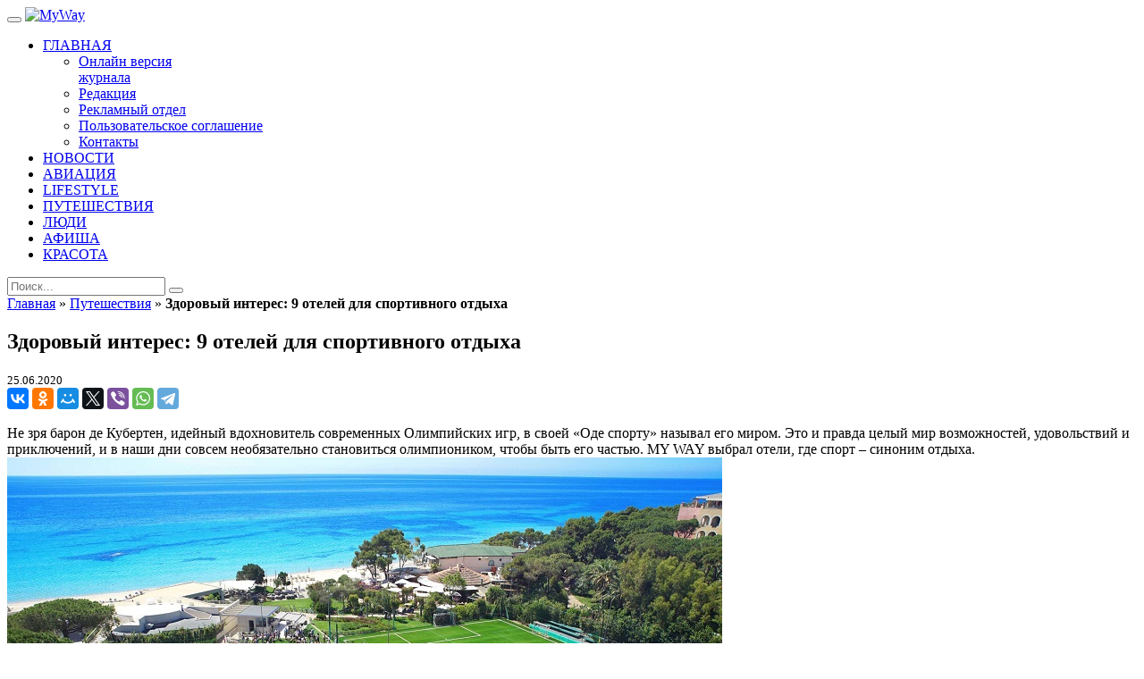

--- FILE ---
content_type: text/html; charset=UTF-8
request_url: https://www.mywaymag.ru/travel/zdorovyj-interes-9-luchshih-otelej-dlya-sportivnogo-otdyha/
body_size: 17143
content:
<!DOCTYPE html>
<html lang="ru-RU">
<head>

	

	<meta charset="utf-8">
	<meta http-equiv="X-UA-Compatible" content="IE=edge">
	<meta name="viewport" content="width=device-width, initial-scale=1.0, maximum-scale=1.0, user-scalable=no">

	<meta name="yandex-verification" content="db590ec9b3bb7ece" />
	<meta name='yandex-verification' content='74cde06ee4c30417'/>

	<link rel="shortcut icon" type="image/x-icon" href="https://www.mywaymag.ru/wp-content/themes/myway/favicon.ico">

	<link rel="apple-touch-icon-precomposed" sizes="32x32" href="https://www.mywaymag.ru/wp-content/themes/myway/assets/images/icons/ico32.png">
	<link rel="apple-touch-icon-precomposed" sizes="57x57" href="https://www.mywaymag.ru/wp-content/themes/myway/assets/images/icons/ico57.png">
	<link rel="apple-touch-icon-precomposed" sizes="72x72" href="https://www.mywaymag.ru/wp-content/themes/myway/assets/images/icons/ico72.png">
	<link rel="apple-touch-icon-precomposed" sizes="114x114"
	      href="https://www.mywaymag.ru/wp-content/themes/myway/assets/images/icons/ico114.png">
	<link rel="apple-touch-icon-precomposed" sizes="144x144"
	      href="https://www.mywaymag.ru/wp-content/themes/myway/assets/images/icons/ico144.png">


						<meta property="og:image" content="https://www.mywaymag.ru/wp-content/uploads/2020/06/original_normalized-800x534.jpg"/>

	<!--[if lt IE 9]>
	<script src="https://oss.maxcdn.com/html5shiv/3.7.2/html5shiv.min.js"></script>
	<script src="https://oss.maxcdn.com/respond/1.4.2/respond.min.js"></script>
	<![endif]-->
	
	<!-- Google tag (gtag.js) -->
	<script async src="https://www.googletagmanager.com/gtag/js?id=G-YJ15G1L692"></script>
	<script>
	  window.dataLayer = window.dataLayer || [];
	  function gtag(){dataLayer.push(arguments);}
	  gtag('js', new Date());

	  gtag('config', 'G-YJ15G1L692');
	</script>

<!-- Yandex.Metrika counter -->

<!-- /Yandex.Metrika counter -->

	
<!-- This site is optimized with the Yoast SEO plugin v13.3 - https://yoast.com/wordpress/plugins/seo/ -->
<title>Здоровый интерес: 9 отелей для спортивного отдыха</title>
<meta name="description" content="Не зря барон де Кубертен, идейный вдохновитель современных Олимпийских игр, в своей «Оде спорту» называл его миром. Это и правда целый мир возможностей, удовольствий и приключений, и в наши дни совсем необязательно становиться олимпиоником, чтобы быть его частью. MY WAY выбрал отели, где спорт – синоним отдыха."/>
<meta name="robots" content="max-snippet:-1, max-image-preview:large, max-video-preview:-1"/>
<link rel="canonical" href="https://www.mywaymag.ru/travel/zdorovyj-interes-9-luchshih-otelej-dlya-sportivnogo-otdyha/" />
<meta property="og:locale" content="ru_RU" />
<meta property="og:type" content="article" />
<meta property="og:title" content="Здоровый интерес: 9 отелей для спортивного отдыха" />
<meta property="og:description" content="Не зря барон де Кубертен, идейный вдохновитель современных Олимпийских игр, в своей «Оде спорту» называл его миром. Это и правда целый мир возможностей, удовольствий и приключений, и в наши дни совсем необязательно становиться олимпиоником, чтобы быть его частью. MY WAY выбрал отели, где спорт – синоним отдыха." />
<meta property="og:url" content="https://www.mywaymag.ru/travel/zdorovyj-interes-9-luchshih-otelej-dlya-sportivnogo-otdyha/" />
<meta property="og:site_name" content="MyWay" />
<meta property="article:section" content="Путешествия" />
<meta property="article:published_time" content="2020-06-25T14:04:44+00:00" />
<meta property="article:modified_time" content="2020-06-29T03:57:40+00:00" />
<meta property="og:updated_time" content="2020-06-29T03:57:40+00:00" />
<meta property="og:image" content="https://www.mywaymag.ru/wp-content/uploads/2020/06/original_normalized.jpg" />
<meta property="og:image:secure_url" content="https://www.mywaymag.ru/wp-content/uploads/2020/06/original_normalized.jpg" />
<meta property="og:image:width" content="800" />
<meta property="og:image:height" content="534" />
<meta name="twitter:card" content="summary" />
<meta name="twitter:description" content="Не зря барон де Кубертен, идейный вдохновитель современных Олимпийских игр, в своей «Оде спорту» называл его миром. Это и правда целый мир возможностей, удовольствий и приключений, и в наши дни совсем необязательно становиться олимпиоником, чтобы быть его частью. MY WAY выбрал отели, где спорт – синоним отдыха." />
<meta name="twitter:title" content="Здоровый интерес: 9 отелей для спортивного отдыха" />
<meta name="twitter:image" content="https://www.mywaymag.ru/wp-content/uploads/2020/06/original_normalized.jpg" />
<script type='application/ld+json' class='yoast-schema-graph yoast-schema-graph--main'>{"@context":"https://schema.org","@graph":[{"@type":"Organization","@id":"https://www.mywaymag.ru/#organization","name":"MyWay Magazine","url":"https://www.mywaymag.ru/","sameAs":[],"logo":{"@type":"ImageObject","@id":"https://www.mywaymag.ru/#logo","inLanguage":"ru-RU","url":"https://www.mywaymag.ru/wp-content/uploads/2016/03/logo-dark_large.png","width":550,"height":120,"caption":"MyWay Magazine"},"image":{"@id":"https://www.mywaymag.ru/#logo"}},{"@type":"WebSite","@id":"https://www.mywaymag.ru/#website","url":"https://www.mywaymag.ru/","name":"MyWay","inLanguage":"ru-RU","description":"Magazine","publisher":{"@id":"https://www.mywaymag.ru/#organization"},"potentialAction":[{"@type":"SearchAction","target":"https://www.mywaymag.ru/?s={search_term_string}","query-input":"required name=search_term_string"}]},{"@type":"ImageObject","@id":"https://www.mywaymag.ru/travel/zdorovyj-interes-9-luchshih-otelej-dlya-sportivnogo-otdyha/#primaryimage","inLanguage":"ru-RU","url":"https://www.mywaymag.ru/wp-content/uploads/2020/06/original_normalized.jpg","width":800,"height":534,"caption":"\u0424\u041e\u0422\u041e: FORTEVILLAGERESORT.COM"},{"@type":"WebPage","@id":"https://www.mywaymag.ru/travel/zdorovyj-interes-9-luchshih-otelej-dlya-sportivnogo-otdyha/#webpage","url":"https://www.mywaymag.ru/travel/zdorovyj-interes-9-luchshih-otelej-dlya-sportivnogo-otdyha/","name":"\u0417\u0434\u043e\u0440\u043e\u0432\u044b\u0439 \u0438\u043d\u0442\u0435\u0440\u0435\u0441: 9 \u043e\u0442\u0435\u043b\u0435\u0439 \u0434\u043b\u044f \u0441\u043f\u043e\u0440\u0442\u0438\u0432\u043d\u043e\u0433\u043e \u043e\u0442\u0434\u044b\u0445\u0430","isPartOf":{"@id":"https://www.mywaymag.ru/#website"},"inLanguage":"ru-RU","primaryImageOfPage":{"@id":"https://www.mywaymag.ru/travel/zdorovyj-interes-9-luchshih-otelej-dlya-sportivnogo-otdyha/#primaryimage"},"datePublished":"2020-06-25T14:04:44+00:00","dateModified":"2020-06-29T03:57:40+00:00","description":"\u041d\u0435 \u0437\u0440\u044f \u0431\u0430\u0440\u043e\u043d \u0434\u0435 \u041a\u0443\u0431\u0435\u0440\u0442\u0435\u043d, \u0438\u0434\u0435\u0439\u043d\u044b\u0439 \u0432\u0434\u043e\u0445\u043d\u043e\u0432\u0438\u0442\u0435\u043b\u044c \u0441\u043e\u0432\u0440\u0435\u043c\u0435\u043d\u043d\u044b\u0445 \u041e\u043b\u0438\u043c\u043f\u0438\u0439\u0441\u043a\u0438\u0445 \u0438\u0433\u0440, \u0432 \u0441\u0432\u043e\u0435\u0439 \u00ab\u041e\u0434\u0435 \u0441\u043f\u043e\u0440\u0442\u0443\u00bb \u043d\u0430\u0437\u044b\u0432\u0430\u043b \u0435\u0433\u043e \u043c\u0438\u0440\u043e\u043c. \u042d\u0442\u043e \u0438 \u043f\u0440\u0430\u0432\u0434\u0430 \u0446\u0435\u043b\u044b\u0439 \u043c\u0438\u0440 \u0432\u043e\u0437\u043c\u043e\u0436\u043d\u043e\u0441\u0442\u0435\u0439, \u0443\u0434\u043e\u0432\u043e\u043b\u044c\u0441\u0442\u0432\u0438\u0439 \u0438 \u043f\u0440\u0438\u043a\u043b\u044e\u0447\u0435\u043d\u0438\u0439, \u0438 \u0432 \u043d\u0430\u0448\u0438 \u0434\u043d\u0438 \u0441\u043e\u0432\u0441\u0435\u043c \u043d\u0435\u043e\u0431\u044f\u0437\u0430\u0442\u0435\u043b\u044c\u043d\u043e \u0441\u0442\u0430\u043d\u043e\u0432\u0438\u0442\u044c\u0441\u044f \u043e\u043b\u0438\u043c\u043f\u0438\u043e\u043d\u0438\u043a\u043e\u043c, \u0447\u0442\u043e\u0431\u044b \u0431\u044b\u0442\u044c \u0435\u0433\u043e \u0447\u0430\u0441\u0442\u044c\u044e. MY WAY \u0432\u044b\u0431\u0440\u0430\u043b \u043e\u0442\u0435\u043b\u0438, \u0433\u0434\u0435 \u0441\u043f\u043e\u0440\u0442 \u2013 \u0441\u0438\u043d\u043e\u043d\u0438\u043c \u043e\u0442\u0434\u044b\u0445\u0430.","breadcrumb":{"@id":"https://www.mywaymag.ru/travel/zdorovyj-interes-9-luchshih-otelej-dlya-sportivnogo-otdyha/#breadcrumb"},"potentialAction":[{"@type":"ReadAction","target":["https://www.mywaymag.ru/travel/zdorovyj-interes-9-luchshih-otelej-dlya-sportivnogo-otdyha/"]}]},{"@type":"BreadcrumbList","@id":"https://www.mywaymag.ru/travel/zdorovyj-interes-9-luchshih-otelej-dlya-sportivnogo-otdyha/#breadcrumb","itemListElement":[{"@type":"ListItem","position":1,"item":{"@type":"WebPage","@id":"https://www.mywaymag.ru/","url":"https://www.mywaymag.ru/","name":"\u0413\u043b\u0430\u0432\u043d\u0430\u044f"}},{"@type":"ListItem","position":2,"item":{"@type":"WebPage","@id":"https://www.mywaymag.ru/travel/","url":"https://www.mywaymag.ru/travel/","name":"\u041f\u0443\u0442\u0435\u0448\u0435\u0441\u0442\u0432\u0438\u044f"}},{"@type":"ListItem","position":3,"item":{"@type":"WebPage","@id":"https://www.mywaymag.ru/travel/zdorovyj-interes-9-luchshih-otelej-dlya-sportivnogo-otdyha/","url":"https://www.mywaymag.ru/travel/zdorovyj-interes-9-luchshih-otelej-dlya-sportivnogo-otdyha/","name":"\u0417\u0434\u043e\u0440\u043e\u0432\u044b\u0439 \u0438\u043d\u0442\u0435\u0440\u0435\u0441: 9 \u043e\u0442\u0435\u043b\u0435\u0439 \u0434\u043b\u044f \u0441\u043f\u043e\u0440\u0442\u0438\u0432\u043d\u043e\u0433\u043e \u043e\u0442\u0434\u044b\u0445\u0430"}}]},{"@type":"Article","@id":"https://www.mywaymag.ru/travel/zdorovyj-interes-9-luchshih-otelej-dlya-sportivnogo-otdyha/#article","isPartOf":{"@id":"https://www.mywaymag.ru/travel/zdorovyj-interes-9-luchshih-otelej-dlya-sportivnogo-otdyha/#webpage"},"author":{"@id":"https://www.mywaymag.ru/#/schema/person/2c96e68338464c3b1af8fcaa41865897"},"headline":"\u0417\u0434\u043e\u0440\u043e\u0432\u044b\u0439 \u0438\u043d\u0442\u0435\u0440\u0435\u0441: 9 \u043e\u0442\u0435\u043b\u0435\u0439 \u0434\u043b\u044f \u0441\u043f\u043e\u0440\u0442\u0438\u0432\u043d\u043e\u0433\u043e \u043e\u0442\u0434\u044b\u0445\u0430","datePublished":"2020-06-25T14:04:44+00:00","dateModified":"2020-06-29T03:57:40+00:00","commentCount":0,"mainEntityOfPage":{"@id":"https://www.mywaymag.ru/travel/zdorovyj-interes-9-luchshih-otelej-dlya-sportivnogo-otdyha/#webpage"},"publisher":{"@id":"https://www.mywaymag.ru/#organization"},"image":{"@id":"https://www.mywaymag.ru/travel/zdorovyj-interes-9-luchshih-otelej-dlya-sportivnogo-otdyha/#primaryimage"},"articleSection":"Lifestyle,\u041f\u0443\u0442\u0435\u0448\u0435\u0441\u0442\u0432\u0438\u044f","inLanguage":"ru-RU","potentialAction":[{"@type":"CommentAction","name":"Comment","target":["https://www.mywaymag.ru/travel/zdorovyj-interes-9-luchshih-otelej-dlya-sportivnogo-otdyha/#respond"]}]},{"@type":["Person"],"@id":"https://www.mywaymag.ru/#/schema/person/2c96e68338464c3b1af8fcaa41865897","name":"MyWay","sameAs":[]}]}</script>
<!-- / Yoast SEO plugin. -->

<link rel='dns-prefetch' href='//ajax.googleapis.com' />
<link rel='dns-prefetch' href='//cdnjs.cloudflare.com' />
<link rel='dns-prefetch' href='//s.w.org' />
		<script type="text/javascript">
			window._wpemojiSettings = {"baseUrl":"https:\/\/s.w.org\/images\/core\/emoji\/12.0.0-1\/72x72\/","ext":".png","svgUrl":"https:\/\/s.w.org\/images\/core\/emoji\/12.0.0-1\/svg\/","svgExt":".svg","source":{"concatemoji":"https:\/\/www.mywaymag.ru\/wp-includes\/js\/wp-emoji-release.min.js?ver=5.3.20"}};
			!function(e,a,t){var n,r,o,i=a.createElement("canvas"),p=i.getContext&&i.getContext("2d");function s(e,t){var a=String.fromCharCode;p.clearRect(0,0,i.width,i.height),p.fillText(a.apply(this,e),0,0);e=i.toDataURL();return p.clearRect(0,0,i.width,i.height),p.fillText(a.apply(this,t),0,0),e===i.toDataURL()}function c(e){var t=a.createElement("script");t.src=e,t.defer=t.type="text/javascript",a.getElementsByTagName("head")[0].appendChild(t)}for(o=Array("flag","emoji"),t.supports={everything:!0,everythingExceptFlag:!0},r=0;r<o.length;r++)t.supports[o[r]]=function(e){if(!p||!p.fillText)return!1;switch(p.textBaseline="top",p.font="600 32px Arial",e){case"flag":return s([127987,65039,8205,9895,65039],[127987,65039,8203,9895,65039])?!1:!s([55356,56826,55356,56819],[55356,56826,8203,55356,56819])&&!s([55356,57332,56128,56423,56128,56418,56128,56421,56128,56430,56128,56423,56128,56447],[55356,57332,8203,56128,56423,8203,56128,56418,8203,56128,56421,8203,56128,56430,8203,56128,56423,8203,56128,56447]);case"emoji":return!s([55357,56424,55356,57342,8205,55358,56605,8205,55357,56424,55356,57340],[55357,56424,55356,57342,8203,55358,56605,8203,55357,56424,55356,57340])}return!1}(o[r]),t.supports.everything=t.supports.everything&&t.supports[o[r]],"flag"!==o[r]&&(t.supports.everythingExceptFlag=t.supports.everythingExceptFlag&&t.supports[o[r]]);t.supports.everythingExceptFlag=t.supports.everythingExceptFlag&&!t.supports.flag,t.DOMReady=!1,t.readyCallback=function(){t.DOMReady=!0},t.supports.everything||(n=function(){t.readyCallback()},a.addEventListener?(a.addEventListener("DOMContentLoaded",n,!1),e.addEventListener("load",n,!1)):(e.attachEvent("onload",n),a.attachEvent("onreadystatechange",function(){"complete"===a.readyState&&t.readyCallback()})),(n=t.source||{}).concatemoji?c(n.concatemoji):n.wpemoji&&n.twemoji&&(c(n.twemoji),c(n.wpemoji)))}(window,document,window._wpemojiSettings);
		</script>
		<style type="text/css">
img.wp-smiley,
img.emoji {
	display: inline !important;
	border: none !important;
	box-shadow: none !important;
	height: 1em !important;
	width: 1em !important;
	margin: 0 .07em !important;
	vertical-align: -0.1em !important;
	background: none !important;
	padding: 0 !important;
}
</style>
	<link rel='stylesheet' id='wp-block-library-css'  href='https://www.mywaymag.ru/wp-includes/css/dist/block-library/style.min.css?ver=5.3.20' type='text/css' media='all' />
<link rel='stylesheet' id='dashicons-css'  href='https://www.mywaymag.ru/wp-includes/css/dashicons.min.css?ver=5.3.20' type='text/css' media='all' />
<link rel='stylesheet' id='post-views-counter-frontend-css'  href='https://www.mywaymag.ru/wp-content/plugins/post-views-counter/css/frontend.css?ver=1.3.1' type='text/css' media='all' />
<link rel='stylesheet' id='newsletter-css'  href='https://www.mywaymag.ru/wp-content/plugins/newsletter/style.css?ver=6.5.7' type='text/css' media='all' />
<link rel='stylesheet' id='bootstrap-css'  href='https://www.mywaymag.ru/wp-content/themes/myway/assets/css/bootstrap.min.css?ver=14441534521.0.21' type='text/css' media='all' />
<link rel='stylesheet' id='slick-css'  href='https://www.mywaymag.ru/wp-content/themes/myway/assets/css/slick.css?ver=14441534521.0.21' type='text/css' media='all' />
<link rel='stylesheet' id='ionicons-css'  href='https://www.mywaymag.ru/wp-content/themes/myway/assets/css/ionicons.css?ver=14441534521.0.21' type='text/css' media='all' />
<link rel='stylesheet' id='fancybox-css'  href='https://www.mywaymag.ru/wp-content/themes/myway/assets/css/jquery.fancybox.css?ver=14452733641.0.21' type='text/css' media='all' />
<link rel='stylesheet' id='base-css'  href='https://www.mywaymag.ru/wp-content/themes/myway/assets/css/base.css?ver=14441534521.0.21' type='text/css' media='all' />
<link rel='stylesheet' id='style-main-css'  href='https://www.mywaymag.ru/wp-content/themes/myway/assets/css/style.css?ver=16339633641.0.21' type='text/css' media='all' />
<script type='text/javascript' src='https://ajax.googleapis.com/ajax/libs/jquery/2.1.4/jquery.min.js'></script>
<script type='text/javascript' src='https://www.mywaymag.ru/wp-content/themes/myway/assets/js/adriver.core.2.min.js?ver=14470909881.0.21'></script>
<link rel='https://api.w.org/' href='https://www.mywaymag.ru/wp-json/' />
<link rel='shortlink' href='https://www.mywaymag.ru/?p=21277' />
<link rel="alternate" type="application/json+oembed" href="https://www.mywaymag.ru/wp-json/oembed/1.0/embed?url=https%3A%2F%2Fwww.mywaymag.ru%2Ftravel%2Fzdorovyj-interes-9-luchshih-otelej-dlya-sportivnogo-otdyha%2F" />
<link rel="alternate" type="text/xml+oembed" href="https://www.mywaymag.ru/wp-json/oembed/1.0/embed?url=https%3A%2F%2Fwww.mywaymag.ru%2Ftravel%2Fzdorovyj-interes-9-luchshih-otelej-dlya-sportivnogo-otdyha%2F&#038;format=xml" />
<!-- Start Alexa Certify Javascript -->
<script type="text/javascript">
_atrk_opts = { atrk_acct:"7f+Ws1DlQy20Y8", domain:"mywaymag.ru",dynamic: true};
(function() { var as = document.createElement('script'); as.type = 'text/javascript'; as.async = true; as.src = "https://certify-js.alexametrics.com/atrk.js"; var s = document.getElementsByTagName('script')[0];s.parentNode.insertBefore(as, s); })();
</script>
<noscript><img src="https://certify.alexametrics.com/atrk.gif?account=7f+Ws1DlQy20Y8" style="display:none" height="1" width="1" alt="" /></noscript>
<!-- End Alexa Certify Javascript -->
		<style type="text/css" id="wp-custom-css">
			.a-btn-container {
    display: inline-block;
    vertical-align: middle;
    margin: 10px;
}

@media (max-width: 767px) {
	.a-btn-container {
			position: absolute;
			top: 580px;
			left: 50%;
			margin: 0 0 0 -95px;
	}
	
	#main-menu-mob li:nth-child(8) {
    margin-bottom: 40px;
	}
}

html {
	margin-top: 0 !important;
}

/* .before_header-apos {
	height: 200px;
}

@media (max-width: 500px) {	
	.before_header-apos > div {
			position: relative;
	}
	
	.before_header-apos > div > iframe {
			position: absolute;
			top: 0;
			left: 50%;
			transform: translateX(-50%);
			width: 500px;
	}
} */		</style>
		</head>

<body class="post-template-default single single-post postid-21277 single-format-standard">
<div id='pixels-container'></div>
<div class="before_header-apos">
    <!--  AdRiver code START. Type:AjaxJS Site: mywaymag PZ:1 BN:2 -->
<div id="adriver_banner_1012273529"></div>
<script type="text/javascript">
(function(n){
    var l = window.location, a = l.hostname.split('.');
    a.splice(a.length-2, 2);
    window[n] = (a.length ? '/' + a.join('/') : '') + l.pathname + escape(l.search);
})('sz');
new adriver("adriver_banner_1012273529", {sid:210662, bt:52, sz:sz, bn:2, pz:1});
</script>
<!--  AdRiver code END  --></div>

<div class="main-page-container">

	<header class="header-centered">

		<nav class="navbar navbar-default" role="navigation">
			<div class="container">

				<div class="navbar-header">
					<button type="button" class="navbar-toggle toggle-menu menu-left push-body" data-toggle="collapse"
					        data-target="#nav1">
						<i class="ion-navicon"></i>
					</button>

					<a class="navbar-brand" href="https://www.mywaymag.ru">
						<img src="https://www.mywaymag.ru/wp-content/themes/myway/assets/images/logo-dark_large.png" alt="MyWay">
					</a>
				</div>

				<div class="collapse navbar-collapse cbp-spmenu cbp-spmenu-vertical cbp-spmenu-left" id="nav1">

					<ul id = "main-menu" class = "nav navbar-nav"><li id="menu-item-94" class="dropdown menu-item menu-item-type-post_type menu-item-object-page menu-item-home menu-item-has-children menu-item-94"><a href="https://www.mywaymag.ru/"><span data-hover="ГЛАВНАЯ">ГЛАВНАЯ</span></a>
<ul class="dropdown-menu" role="menu">
	<li id="menu-item-3219" class="menu-item menu-item-type-post_type menu-item-object-page menu-item-3219"><a href="https://www.mywaymag.ru/mag-archive/"><span data-hover="Онлайн версия<br>журнала">Онлайн версия<br>журнала</span></a></li>
	<li id="menu-item-93" class="menu-item menu-item-type-post_type menu-item-object-page menu-item-93"><a href="https://www.mywaymag.ru/about/"><span data-hover="Редакция">Редакция</span></a></li>
	<li id="menu-item-643" class="menu-item menu-item-type-post_type menu-item-object-page menu-item-643"><a href="https://www.mywaymag.ru/reklamnyiy-otdel/"><span data-hover="Рекламный отдел">Рекламный отдел</span></a></li>
	<li id="menu-item-40376" class="menu-item menu-item-type-post_type menu-item-object-page menu-item-40376"><a href="https://www.mywaymag.ru/license-agreement/"><span data-hover="Пользовательское соглашение">Пользовательское соглашение</span></a></li>
	<li id="menu-item-97" class="menu-item menu-item-type-post_type menu-item-object-page menu-item-97"><a href="https://www.mywaymag.ru/contacts/"><span data-hover="Контакты">Контакты</span></a></li>
</ul>
</li>
<li id="menu-item-12957" class="menu-item menu-item-type-taxonomy menu-item-object-category menu-item-12957"><a href="https://www.mywaymag.ru/novosti/"><span data-hover="НОВОСТИ">НОВОСТИ</span></a></li>
<li id="menu-item-1632" class="menu-item menu-item-type-taxonomy menu-item-object-category menu-item-1632"><a href="https://www.mywaymag.ru/aviation/"><span data-hover="АВИАЦИЯ">АВИАЦИЯ</span></a></li>
<li id="menu-item-12782" class="menu-item menu-item-type-taxonomy menu-item-object-category current-post-ancestor current-menu-parent current-post-parent menu-item-12782"><a href="https://www.mywaymag.ru/lifestyle-2/"><span data-hover="LIFESTYLE">LIFESTYLE</span></a></li>
<li id="menu-item-107" class="menu-item menu-item-type-taxonomy menu-item-object-category current-post-ancestor current-menu-parent current-post-parent menu-item-107"><a href="https://www.mywaymag.ru/travel/"><span data-hover="ПУТЕШЕСТВИЯ">ПУТЕШЕСТВИЯ</span></a></li>
<li id="menu-item-48" class="menu-item menu-item-type-taxonomy menu-item-object-category menu-item-48"><a href="https://www.mywaymag.ru/people/"><span data-hover="ЛЮДИ">ЛЮДИ</span></a></li>
<li id="menu-item-12956" class="menu-item menu-item-type-taxonomy menu-item-object-category menu-item-12956"><a href="https://www.mywaymag.ru/afisha/"><span data-hover="АФИША">АФИША</span></a></li>
<li id="menu-item-104" class="menu-item menu-item-type-taxonomy menu-item-object-category menu-item-104"><a href="https://www.mywaymag.ru/duty-free/"><span data-hover="КРАСОТА">КРАСОТА</span></a></li>
</ul><ul id = "main-menu-mob" style="display: none;" class = "nav navbar-nav"><li id="menu-item-7098" class="menu-item menu-item-type-post_type menu-item-object-page menu-item-home menu-item-7098"><a href="https://www.mywaymag.ru/">Главная</a></li>
<li id="menu-item-7105" class="menu-item menu-item-type-taxonomy menu-item-object-category menu-item-7105"><a href="https://www.mywaymag.ru/aviation/">Авиация</a></li>
<li id="menu-item-7100" class="menu-item menu-item-type-taxonomy menu-item-object-category menu-item-7100"><a href="https://www.mywaymag.ru/people/">Люди</a></li>
<li id="menu-item-12954" class="menu-item menu-item-type-taxonomy menu-item-object-category menu-item-12954"><a href="https://www.mywaymag.ru/afisha/">Афиша</a></li>
<li id="menu-item-12955" class="menu-item menu-item-type-taxonomy menu-item-object-category menu-item-12955"><a href="https://www.mywaymag.ru/novosti/">Новости</a></li>
<li id="menu-item-7102" class="menu-item menu-item-type-taxonomy menu-item-object-category current-post-ancestor current-menu-parent current-post-parent menu-item-7102"><a href="https://www.mywaymag.ru/travel/">Путешествия</a></li>
<li id="menu-item-12783" class="menu-item menu-item-type-taxonomy menu-item-object-category current-post-ancestor current-menu-parent current-post-parent menu-item-12783"><a href="https://www.mywaymag.ru/lifestyle-2/">Lifestyle</a></li>
<li id="menu-item-7104" class="menu-item menu-item-type-taxonomy menu-item-object-category menu-item-7104"><a href="https://www.mywaymag.ru/duty-free/">Красота</a></li>
<li id="menu-item-7107" class="menu-item menu-item-type-post_type menu-item-object-page menu-item-7107"><a href="https://www.mywaymag.ru/mag-archive/">Онлайн версия<br>журнала</a></li>
<li id="menu-item-7108" class="menu-item menu-item-type-post_type menu-item-object-page menu-item-7108"><a href="https://www.mywaymag.ru/about/">Редакция</a></li>
<li id="menu-item-7109" class="menu-item menu-item-type-post_type menu-item-object-page menu-item-7109"><a href="https://www.mywaymag.ru/reklamnyiy-otdel/">Рекламный отдел</a></li>
<li id="menu-item-7106" class="dropdown menu-item menu-item-type-post_type menu-item-object-page menu-item-7106"><a href="https://www.mywaymag.ru/contacts/">Контакты</a></li>
</ul>
					<div id="m-search-form">
												<form role="search" method="get" id="searchform" action="/">
	<input type="text" value="" name="s" id="s" class="form-control" placeholder="Поиск..."> 
	<button type="submit" id="searchsubmit" class="btn btn-default"><span class="ion-ios-search-strong"></span></button>
</form>					</div>

					<div id="btn-search-modal"><span class="ion-ios-search-strong"></span></div>


					<div id="search-modal" style="display: none;">
						<div id="modal-close"><span class="ion-close"></span></div>
						<div class="search-modal-content">
														<form role="search" method="get" id="searchform" action="/">
	<input type="text" value="" name="s" id="s" class="form-control" placeholder="Поиск..."> 
	<button type="submit" id="searchsubmit" class="btn btn-default"><span class="ion-ios-search-strong"></span></button>
</form>						</div>
					</div>

				</div>

			</div>
		</nav>

	</header>

	<!-- Carousel Layout -->
	
	<div class="after_header-apos">
			</div>

	<!-- Page pixel -->

	<section class="main-content">
		<div class="container">
			<div class="row">
				<div class="col-md-9">

					<!-- Main Content -->
					<div class="left-content">

						<div class="article-detail post-21277 post type-post status-publish format-standard has-post-thumbnail hentry category-lifestyle-2 category-travel">

							<div class="breadcrumbs-line"><span><span><a href="https://www.mywaymag.ru/" >Главная</a> » <span><a href="https://www.mywaymag.ru/travel/" >Путешествия</a> » <strong class="breadcrumb_last" aria-current="page">Здоровый интерес: 9 отелей для спортивного отдыха</strong></span></span></span></div>
							
							<h1 class="article-title">Здоровый интерес: 9 отелей для спортивного отдыха</h1>

							
							<small class="author-date">25.06.2020</small>
							<!--<p class="lead"></p>-->
							<div class="share-block">
								<script src="//yastatic.net/es5-shims/0.0.2/es5-shims.min.js"></script>
								<script src="//yastatic.net/share2/share.js"></script>
								<div class="ya-share2"
								     data-services="collections,vkontakte,facebook,odnoklassniki,moimir,gplus,twitter,viber,whatsapp,telegram"
								     data-description="Не зря барон де Кубертен, идейный вдохновитель современных Олимпийских игр, в своей «Оде спорту» называл его миром. Это и правда целый мир возможностей, удовольствий и приключений, и в наши дни совсем необязательно становиться олимпиоником, чтобы быть его частью. MY WAY выбрал отели, где спорт – синоним отдыха."></div>
								<br>
							</div>

															<div class="post-lead">
									Не зря барон де Кубертен, идейный вдохновитель современных Олимпийских игр, в своей «Оде спорту» называл его миром. Это и правда целый мир возможностей, удовольствий и приключений, и в наши дни совсем необязательно становиться олимпиоником, чтобы быть его частью. MY WAY выбрал отели, где спорт – синоним отдыха.								</div>
								

							<div class="post-content">
																	<div class="wp-caption post-thumb">
										<a href="http://www.mywaymag.ru/wp-content/uploads/2020/06/original_normalized.jpg">
											<img width="800" height="534" src="https://www.mywaymag.ru/wp-content/uploads/2020/06/original_normalized-800x534.jpg" class="attachment-large size-large wp-post-image" alt="ФОТО: FORTEVILLAGERESORT.COM" srcset="https://www.mywaymag.ru/wp-content/uploads/2020/06/original_normalized.jpg 800w, https://www.mywaymag.ru/wp-content/uploads/2020/06/original_normalized-599x400.jpg 599w" sizes="(max-width: 800px) 100vw, 800px" />										</a>
										<p class="wp-caption-text">ФОТО: FORTEVILLAGERESORT.COM</p>
									</div>
																	<h3>Футбол: Forte Village Resort</h3>
<p><em>Италия</em></p>
<p>Для кого-то этот огромный курорт на южном побережье Сардинии – идеальная возможность отдохнуть от стресса и суеты, насладиться пляжным ничегонеделанием и спа-процедурами, азартным шопингом и захватывающими шоу. Но Forte Village – прежде всего семейный курорт с невероятным количеством вариантов досуга для представителей самых разных поколений. Больше всего повезло подросткам – к их услугам несколько академий, инструкторы которых берутся научить парусному спорту, скалолазанию, регби, триатлону, шахматам и даже фехтованию. Популярнее всего Футбольная академия «Челси», где работают тренеры из знаменитого на весь мир лондонского клуба.</p>
<h3>Поло: La Aguada Polo &amp; Resort</h3>
<p><em>Аргентина</em></p>
<div id="attachment_21457" style="width: 810px" class="wp-caption aligncenter"><img aria-describedby="caption-attachment-21457" class="wp-image-21457 size-large" src="http://www.mywaymag.ru/wp-content/uploads/2020/06/mg_1274-800x533.jpg" alt="" width="800" height="533" srcset="https://www.mywaymag.ru/wp-content/uploads/2020/06/mg_1274.jpg 800w, https://www.mywaymag.ru/wp-content/uploads/2020/06/mg_1274-600x400.jpg 600w" sizes="(max-width: 800px) 100vw, 800px" /><p id="caption-attachment-21457" class="wp-caption-text">ФОТО: ACROSSARGENTINA.COM</p></div>
<p>В Аргентине для поло просто идеальные условия: великолепный климат, неоглядные просторы плоской, как стол, пампы, где так удобно устраивать поля для игры, и, конечно, давняя традиция верховой езды, исконные носители которой – отважные пастухи-гаучо. Отель эстансия La Aguada Polo &amp; Resort – одна из главных площадок страны для подготовки к важному чемпионату Argentine Polo Open. На территории поместья, расположенного в 70 км от Буэнос-Айреса, разместились пять первоклассных полей для игры, тренировочные площадки и треки, конюшни с 300 обученными лошадьми и комфортабельный, оформленный в духе аргентинского загородного дома гостевой лодж с бассейном. Интересно, что в эстансии также берутся приобщить к игре женщин и детей – и для тех и для других здесь предлагаются уроки и даже устраиваются соревнования. А для гостей, пока не готовых взять в руки клюшку, La Aguada остается образцовым южноамериканским поместьем – с верховыми прогулками по пампе и традиционным барбекю-асадо в сопровождении терпкого аргентинского вина.</p>
<h3>Тайский бокс: The Siam</h3>
<p><em>Таиланд</em></p>
<div id="attachment_21459" style="width: 510px" class="wp-caption aligncenter"><img aria-describedby="caption-attachment-21459" class="wp-image-21459" src="http://www.mywaymag.ru/wp-content/uploads/2020/06/thesiam_chon_thaihouse5.jpg" alt="" width="500" height="751" srcset="https://www.mywaymag.ru/wp-content/uploads/2020/06/thesiam_chon_thaihouse5.jpg 800w, https://www.mywaymag.ru/wp-content/uploads/2020/06/thesiam_chon_thaihouse5-266x400.jpg 266w, https://www.mywaymag.ru/wp-content/uploads/2020/06/thesiam_chon_thaihouse5-682x1024.jpg 682w" sizes="(max-width: 500px) 100vw, 500px" /><p id="caption-attachment-21459" class="wp-caption-text">ФОТО: THESIAMHOTEL.COM</p></div>
<p>Любимое детище таиландского плейбоя Криссады Клаппа – коллекционера живописи, вокалиста инди-рок-группы, звезды экрана и отпрыска одной из богатейших династий страны, The Siam расположен в центре старого Бангкока, в «королевском» районе Дусит, что на берегу реки Чаупхрая. Он изначально задумывался не как обычная гостиница, а как культурное пространство, где можно погрузиться в атмосферу страны и познакомиться с ее главнейшими достижениями на практике. Так что неудивительно, что именно здесь открылся первый в городе профессиональный отельный ринг для тайского бокса, который тут рассматривают не только как боевое искусство, но и как отличный фитнес.</p>
<blockquote><p>Муай-тай – боевому искусству с акцентом на защиту, нападение и выносливость – может научиться каждый. И оптимально постигать это искусство на его родине, в Таиланде</p></blockquote>
<p>В The Siam организованы курсы продолжительностью от одного дня до недели – и для новичков, и для тех, кто знаком с муай-тай не понаслышке, индивидуально или в небольших группах. При желании инструкторы могут устроить спарринг или дружеский бой с настоящими чемпионами тайского бокса и составить компанию во время посещения регулярно проходящих в Бангкоке состязаний.</p>
<h3>Теннис: Pine Cliffs</h3>
<p><em>Португалия</em></p>
<p>Забудьте об обычных кортах, вынесенных на задворки отелей и популярных лишь у самых энергичных гостей, путешествующих с собственными ракетками. Теннисный центр британской чемпионки, телеведущей и спортивного комментатора Аннабель Крофт при расположенном в Алгарве курорте Pine Cliffs – совсем другого полета. Он включает в себя пять освещаемых профессиональных кортов – с резиновым и твердым покрытиями, а также отдельный специализированный корт для более простого и демократичного падел-тенниса, который так популярен в странах Южной Европы. Сертифицированные тренеры берут под свое крыло как взрослых, так и детей, преподают разработанные в центре спортивные упражнения и проводят занятия индивидуально или в небольших группах.</p>
<h3>Плавание: Sun Gardens</h3>
<p><em>Хорватия</em></p>
<div id="attachment_21456" style="width: 810px" class="wp-caption aligncenter"><img aria-describedby="caption-attachment-21456" class="wp-image-21456 size-large" src="http://www.mywaymag.ru/wp-content/uploads/2020/06/1566390291galerija_nova_web_2-800x510.jpg" alt="" width="800" height="510" srcset="https://www.mywaymag.ru/wp-content/uploads/2020/06/1566390291galerija_nova_web_2.jpg 800w, https://www.mywaymag.ru/wp-content/uploads/2020/06/1566390291galerija_nova_web_2-627x400.jpg 627w" sizes="(max-width: 800px) 100vw, 800px" /><p id="caption-attachment-21456" class="wp-caption-text">ФОТО: DUBROVNIKSUNGARDENS.COM</p></div>
<p>Расположенный неподалеку от знаменитого Дубровника курорт Sun Gardens, напоминающий идиллическую средиземноморскую деревушку, и правда утопает в солнечном свете и зелени субтропического сада. Ее гостям – правильнее сказать, жителям – нет никакой необходимости покидать живописные пределы отеля: помимо номеров, сьютов и резиденций, тут имеются несколько ресторанов и баров, бутики и супермаркет, огромный спа-комплекс, несколько бассейнов и спортивный центр, при котором в летнее время для юных путешественников от 7 до 15 лет действуют Академии футбола, баскетбола, тенниса, сквоша и, не в последнюю очередь, плавания. Тренировки проходят в чистейшем Адриатическом море. По результатам тестовых заплывов детей разделяют на две группы – начинающую и продвинутую. Каждый день инструкторы проводят урок (теоретическую и практическую части), преподают базовые техники.</p>
<h3>Хайкинг: Bobbie Burns Lodge</h3>
<p><em>Канада</em></p>
<p>Многие загородные и горные отели приглашают своих гостей на прогулки по оборудованным тропам, но лодж Bobbie Burns в канадских Скалистых горах возносит хайкинг на совершенно другой уровень – как в прямом, так и в переносном смысле. Зимой здесь самое популярное развлечение – хели-ски, а летом вертолетам не дают простаивать многодневные маршруты хели-хайкинга, проложенные по окрестностям.</p>
<blockquote><p>Хайкинг – устойчивый тренд последних лет. Многие не прочь пожертвовать традиционным отдыхом на пляжах в пользу прогулок по живописным горным склонам</p></blockquote>
<p>Благодаря использованию геликоптеров участникам таких прогулок не приходится мириться с изнурительными физическими нагрузками и экспедиционными условиями комфорта: их заменяют прицельная заброска в нужную точку и поход налегке, без тяжелого рюкзака, а при желании и пикник на альпийском лугу с ледяным шампанским и фуа-гра. Классическая программа четырехдневного хайкинга по хребтам Перселл и Селкиркс включает в себя панорамные вертолетные туры и прогулки по горным долинам мимо ледников, кристально чистых озер и рек, переходы по хребтам, а также преодоление «железной тропы» на горе Нимбус.</p>
<h3>Велосипеды: Verdura Resort</h3>
<p><em>Италия</em></p>
<div id="attachment_21455" style="width: 810px" class="wp-caption aligncenter"><img aria-describedby="caption-attachment-21455" class="wp-image-21455 size-large" src="http://www.mywaymag.ru/wp-content/uploads/2020/06/73884773-h1-800x532.jpg" alt="" width="800" height="532" srcset="https://www.mywaymag.ru/wp-content/uploads/2020/06/73884773-h1.jpg 800w, https://www.mywaymag.ru/wp-content/uploads/2020/06/73884773-h1-602x400.jpg 602w" sizes="(max-width: 800px) 100vw, 800px" /><p id="caption-attachment-21455" class="wp-caption-text">ФОТО: VERDURA RESORT</p></div>
<p>Сицилийский курорт из коллекции отелей Rocco Forte тоже не стремится заточить своих гостей в четырех стенах: здесь можно предметно заняться футболом и плаванием, теннисом и гольфом, фехтованием и даже карате. А любителей маунтинбайков отель приглашает на велосипедные заезды по острову в компании с профессиональным рейсером – в этом году им станет итальянец Макс Лелли, участник 14 велогонок «Тур де Франс» и трех чемпионатов мира. Программа рассчитана на четыре дня, за которые ее участникам предстоит преодолеть 350 км по пересеченной местности с общим набором высоты в почти 5,5 тыс. м. Маршруты проложены по живописнейшим дорогам Сицилии и сочетают в себе как физические тренировки различной интенсивности, так и экскурсии, и многочисленные «пит-стопы» на смотровых площадках. Причем совсем необязательно крутить педали все дни, можно ограничиться любым предложенным отрезком (их протяженность – от 62 до 106 км).</p>
<h3>Дайвинг: Jean-Michel Couasteau Resort</h3>
<p><em>Фиджи</em></p>
<div id="attachment_21454" style="width: 810px" class="wp-caption aligncenter"><img aria-describedby="caption-attachment-21454" class="wp-image-21454 size-large" src="http://www.mywaymag.ru/wp-content/uploads/2020/06/93353d_b754ced-800x532.jpg" alt="" width="800" height="532" srcset="https://www.mywaymag.ru/wp-content/uploads/2020/06/93353d_b754ced.jpg 800w, https://www.mywaymag.ru/wp-content/uploads/2020/06/93353d_b754ced-602x400.jpg 602w" sizes="(max-width: 800px) 100vw, 800px" /><p id="caption-attachment-21454" class="wp-caption-text">ФОТО: FIJIRESORT.COM</p></div>
<p>Чуть ли не на всех заслуживающих уважения курортах на тропических морях есть собственные дайв-центры, но только здесь отель носит имя Кусто – знаменитого исследователя, океанографа и изобретателя акваланга. Собственно, не менее известен и его владелец Жан-Мишель – старший сын Жак-Ива, режиссер, защитник окружающей среды и основатель Общества будущего океана. Jean-Michel Couasteau Resort расположился на одном из мысов острова Вануа-Леви – это точка заброски к 13 дайв-сайтам, среди которых – славящийся своими коралловыми кущами и биоразнообразием заповедный барьерный риф Намена. Те, кто только открывает для себя красоту подводного мира, могут пройти начальный трехдневный курс Open Water на базе курорта по авторским методикам Жан-Мишеля и Жак-Ива и прослушать лекции местного морского биолога-резидента. А те, кто имеет в своем дайвинг-дневнике пару десятков записей, точно не откажутся составить компанию команде отельного дайв-клуба и нанести на карту новые, еще не названные места для погружений.</p>
<h3>Серфинг: Four Seasons Resort</h3>
<p><em>Коста-Рика</em></p>
<p>Давно прошли те времена, когда серфинг был уделом исключительно гавайских аборигенов, загорелых бэкпекеров и спортсменов – сегодня к этому захватывающему развлечению все чаще приобщаются топ-менеджеры, инвестбанкиры и гуру IT. Именно для них австралийская компания с 25-летним опытом TropicSurf проводит уроки по всему миру – вам остается лишь выбрать часть света и курорт, на базе которого будут проходить тренировки. Коста-риканский полуостров Папагайо, где и находится отель Four Seasons Resort, – оптимальное место для серфинга: теплые воды, уверенные свеллы и обилие серф-спотов, к которым ежедневно направляются лодки из центра TropicSurf. «Звездными» точками считаются Уитчис-Рок и Оллис-Пойнт.</p>
<p><em>О самых интересных путешествиях читайте в <a href="http://www.mywaymag.ru/travel/">MY WAY</a>.</em></p>

								<p class="text-author"><em>Текст: Иван Васин</em></p>							</div>
							<div>
								
<!-- You can start editing here. -->


			<!-- If comments are open, but there are no comments. -->

	
	<div id="respond" class="comment-respond">
		<h3 id="reply-title" class="comment-reply-title">Добавить комментарий <small><a rel="nofollow" id="cancel-comment-reply-link" href="/travel/zdorovyj-interes-9-luchshih-otelej-dlya-sportivnogo-otdyha/#respond" style="display:none;">Отменить ответ</a></small></h3><form action="https://www.mywaymag.ru/wp-comments-post.php" method="post" id="commentform" class="comment-form"><p class="comment-notes"><span id="email-notes">Ваш адрес email не будет опубликован.</span> Обязательные поля помечены <span class="required">*</span></p><p class="comment-form-comment"><label for="comment">Комментарий</label> <textarea id="comment" name="comment" cols="45" rows="8" maxlength="65525" required="required"></textarea></p><p class="comment-form-author"><label for="author">Имя <span class="required">*</span></label> <input id="author" name="author" type="text" value="" size="30" maxlength="245" required='required' /></p>
<p class="comment-form-email"><label for="email">Email <span class="required">*</span></label> <input id="email" name="email" type="text" value="" size="30" maxlength="100" aria-describedby="email-notes" required='required' /></p>
<p class="comment-form-url"><label for="url">Сайт</label> <input id="url" name="url" type="text" value="" size="30" maxlength="200" /></p>
<p class="comment-form-cookies-consent"><input id="wp-comment-cookies-consent" name="wp-comment-cookies-consent" type="checkbox" value="yes" /> <label for="wp-comment-cookies-consent">Сохранить моё имя, email и адрес сайта в этом браузере для последующих моих комментариев.</label></p>

<p class="form-submit"><input name="submit" type="submit" id="submit" class="submit" value="Отправить комментарий" /> <input type='hidden' name='comment_post_ID' value='21277' id='comment_post_ID' />
<input type='hidden' name='comment_parent' id='comment_parent' value='0' />
</p></form>	</div><!-- #respond -->
								</div>
						</div>

						<div class="top-image-posts row">
	<div class="col-xs-12">
		<h4 class="section-title">ПОХОЖИЕ СТАТЬИ</h4>
	</div>

	<div class="post col-md-6 col-sm-6 col-xs-12">
	<figure>
		<a href="https://www.mywaymag.ru/travel/shura-links-golf-pole-na-ostrove/">
			<img width="460" height="240" src="https://www.mywaymag.ru/wp-content/uploads/2025/10/zahodmajvej-3-460x240.jpg" class="attachment-thumb-post-entry-horizontal size-thumb-post-entry-horizontal wp-post-image" alt="" />		</a>
	</figure>
	<div class="caption">
		<h3 class="post-title">Shura Links – гольф-поле на острове</h3>
		<small class="author-date">28.10.2025</small>
		<div class="post-entry">
			<p>Первое в Саудовской Аравии гольф-поле на острове спроектировано знаменитым архитектором Брайано...</p>
		</div>
		<a href="https://www.mywaymag.ru/travel/shura-links-golf-pole-na-ostrove/" class="post-btn">ПОДРОБНЕЕ</a>  
	</div>
</div><div class="post col-md-6 col-sm-6 col-xs-12">
	<figure>
		<a href="https://www.mywaymag.ru/travel/rosewood-hong-kong-v-spiske-michelin-guide/">
			<img width="460" height="240" src="https://www.mywaymag.ru/wp-content/uploads/2025/10/zahodmajvej-1-460x240.jpg" class="attachment-thumb-post-entry-horizontal size-thumb-post-entry-horizontal wp-post-image" alt="" />		</a>
	</figure>
	<div class="caption">
		<h3 class="post-title">Rosewood Hong Kong – в списке Michelin Guide</h3>
		<small class="author-date">23.10.2025</small>
		<div class="post-entry">
			<p>Высшую награду нового рейтинга Michelin Guide – максимальные три ключа Michelin Key – вновь пол...</p>
		</div>
		<a href="https://www.mywaymag.ru/travel/rosewood-hong-kong-v-spiske-michelin-guide/" class="post-btn">ПОДРОБНЕЕ</a>  
	</div>
</div></div>
						
					</div>
				</div>

				<!-- Sidebar -->
				<div class="col-md-3">
					<aside class="side-bar">
						<div class="widget_text widget"><div class="textwidget custom-html-widget"><!--  AdRiver code START. Type:AjaxJS Site: mywaymag PZ:1 BN:1 -->
<div id="adriver_banner_797260585"></div>
<script type="text/javascript">
(function(n){
    var l = window.location, a = l.hostname.split('.');
    a.splice(a.length-2, 2);
    window[n] = (a.length ? '/' + a.join('/') : '') + l.pathname + escape(l.search);
})('sz');

new adriver("adriver_banner_797260585", {sid:210662, bt:52, sz:sz, bn:1, pz:1});
</script>

<!--  AdRiver code END  --></div></div><div class="widget"><h4 class="section-title">Новостная рассылка MyWay</h4><div class="tnp tnp-widget"><form method="post" action="https://www.mywaymag.ru/?na=s" onsubmit="return newsletter_check(this)">

<input type="hidden" name="nlang" value="">
<input type="hidden" name="nr" value="widget">
<input type='hidden' name='nl[]' value='0'>
<div class="tnp-field tnp-field-email"><label>Email</label><input class="tnp-email" type="email" name="ne" required></div>
<div class="tnp-field tnp-field-button"><input class="tnp-submit" type="submit" value="Подписаться" >
</div>
</form>
</div>
</div><div class="widget must-read-posts"><h4 class="section-title">Популярное</h4><div class="post">
	<figure>
		<a href="https://www.mywaymag.ru/afisha/gilyarovskij-v-muzee-russkogo-impressionizma/">
			<img width="100" height="100" src="https://www.mywaymag.ru/wp-content/uploads/2025/10/majvej-3-100x100.png" class="attachment-thumb-popular size-thumb-popular wp-post-image" alt="" srcset="https://www.mywaymag.ru/wp-content/uploads/2025/10/majvej-3-100x100.png 100w, https://www.mywaymag.ru/wp-content/uploads/2025/10/majvej-3-150x150.png 150w" sizes="(max-width: 100px) 100vw, 100px" />		</a>	
	</figure>
	<div class="caption">
		<h5 class="post-title">
            <a href='https://www.mywaymag.ru/afisha/gilyarovskij-v-muzee-russkogo-impressionizma/'>Гиляровский – в Музее русского импрессионизма</a>		</h5>
		<small class="author-date">17.10.2025</small> 
	</div>
</div><div class="post">
	<figure>
		<a href="https://www.mywaymag.ru/afisha/zavershilsya-proekt-mts-live-teatr-mossoveta-detyam/">
			<img width="100" height="100" src="https://www.mywaymag.ru/wp-content/uploads/2025/10/zahod_nadezhda-lysenko-sovetnik-prezidenta-ekosistemy-mts-po-soczialnym-i-kulturnym-proektam-100x100.jpg" class="attachment-thumb-popular size-thumb-popular wp-post-image" alt="" srcset="https://www.mywaymag.ru/wp-content/uploads/2025/10/zahod_nadezhda-lysenko-sovetnik-prezidenta-ekosistemy-mts-po-soczialnym-i-kulturnym-proektam-100x100.jpg 100w, https://www.mywaymag.ru/wp-content/uploads/2025/10/zahod_nadezhda-lysenko-sovetnik-prezidenta-ekosistemy-mts-po-soczialnym-i-kulturnym-proektam-150x150.jpg 150w, https://www.mywaymag.ru/wp-content/uploads/2025/10/zahod_nadezhda-lysenko-sovetnik-prezidenta-ekosistemy-mts-po-soczialnym-i-kulturnym-proektam-300x300.jpg 300w" sizes="(max-width: 100px) 100vw, 100px" />		</a>	
	</figure>
	<div class="caption">
		<h5 class="post-title">
            <a href='https://www.mywaymag.ru/afisha/zavershilsya-proekt-mts-live-teatr-mossoveta-detyam/'>Завершился проект МТС Live «Театр Моссовета – детям»</a>		</h5>
		<small class="author-date">09.10.2025</small> 
	</div>
</div><div class="post">
	<figure>
		<a href="https://www.mywaymag.ru/afisha/sny-sibiri-v-irkutske/">
			<img width="100" height="100" src="https://www.mywaymag.ru/wp-content/uploads/2025/10/zahodmajvej-2-100x100.jpg" class="attachment-thumb-popular size-thumb-popular wp-post-image" alt="" srcset="https://www.mywaymag.ru/wp-content/uploads/2025/10/zahodmajvej-2-100x100.jpg 100w, https://www.mywaymag.ru/wp-content/uploads/2025/10/zahodmajvej-2-150x150.jpg 150w, https://www.mywaymag.ru/wp-content/uploads/2025/10/zahodmajvej-2-300x300.jpg 300w" sizes="(max-width: 100px) 100vw, 100px" />		</a>	
	</figure>
	<div class="caption">
		<h5 class="post-title">
            <a href='https://www.mywaymag.ru/afisha/sny-sibiri-v-irkutske/'>«Сны Сибири» – в Иркутске</a>		</h5>
		<small class="author-date">24.10.2025</small> 
	</div>
</div><div class="post">
	<figure>
		<a href="https://www.mywaymag.ru/afisha/mark-shagal-v-pushkinskom-muzee/">
			<img width="100" height="100" src="https://www.mywaymag.ru/wp-content/uploads/2025/12/zahod-2-100x100.jpg" class="attachment-thumb-popular size-thumb-popular wp-post-image" alt="" srcset="https://www.mywaymag.ru/wp-content/uploads/2025/12/zahod-2-100x100.jpg 100w, https://www.mywaymag.ru/wp-content/uploads/2025/12/zahod-2-150x150.jpg 150w, https://www.mywaymag.ru/wp-content/uploads/2025/12/zahod-2-300x300.jpg 300w" sizes="(max-width: 100px) 100vw, 100px" />		</a>	
	</figure>
	<div class="caption">
		<h5 class="post-title">
            <a href='https://www.mywaymag.ru/afisha/mark-shagal-v-pushkinskom-muzee/'>Марк Шагал. Радость земного притяжения</a>		</h5>
		<small class="author-date">12.12.2025</small> 
	</div>
</div><div class="post">
	<figure>
		<a href="https://www.mywaymag.ru/afisha/sokrovishha-czarskogo-sela-v-moskve/">
			<img width="100" height="100" src="https://www.mywaymag.ru/wp-content/uploads/2025/11/bez-imeni-4-1-100x100.jpg" class="attachment-thumb-popular size-thumb-popular wp-post-image" alt="" srcset="https://www.mywaymag.ru/wp-content/uploads/2025/11/bez-imeni-4-1-100x100.jpg 100w, https://www.mywaymag.ru/wp-content/uploads/2025/11/bez-imeni-4-1-150x150.jpg 150w, https://www.mywaymag.ru/wp-content/uploads/2025/11/bez-imeni-4-1-400x400.jpg 400w, https://www.mywaymag.ru/wp-content/uploads/2025/11/bez-imeni-4-1.jpg 600w" sizes="(max-width: 100px) 100vw, 100px" />		</a>	
	</figure>
	<div class="caption">
		<h5 class="post-title">
            <a href='https://www.mywaymag.ru/afisha/sokrovishha-czarskogo-sela-v-moskve/'>Путешествие в Царское Село</a>		</h5>
		<small class="author-date">20.11.2025</small> 
	</div>
</div></div><div class="widget_text widget"><div class="textwidget custom-html-widget"></div></div>					</aside>
				</div>

			</div>
		</div>
	</section>


<footer class="footer-dark">
	<div class="container">
		<div class="row">

			<div class="col-xs-12 col-md-3 left_col">
				<p class="copyrights"><span class="js-cur-year"></span> © MyWay Magazine. <span>Все права защищены. Все материалы сайта </span><a href="http://www.mywaymag.ru/" target="_blank" rel="noopener noreferrer">www.mywaymag.ru</a><span> являются уникальным контентом и охраняются законом об авторском праве. Любое использование, копирование, перепечатка текста — полная или частичная, а также использование фотографий без письменного согласия редакции — запрещено. 18+</span></p>
<p class="developer">Разработано в<br />
<a title="LC.Design" href="//lcd.agency" target="_blank" rel="noopener"><img style="max-width: 100px;" src="/wp-content/uploads/2020/02/lcdigital-logo.png" alt="" /></a></p>
<div class="block-18">18+</div>
			</div>

			<div class="col-xs-12 col-md-6 middle_col">
				<div class="content">
					
					<a href="https://joom.ag/ALbd" target="_blank">
						<img src="" class="cover-image">
					</a>
					<div class="text">
						<p><em>Людмила Буркина — главный редактор</em></p>
<p><em>Искандер Галиев — автор идеи журнала </em></p>

						<a href="https://www.mywaymag.ru/mag-archive/" class="btn btn-primary">Архив выпусков</a>
					</div>

				</div>
			</div>

			<div class="col-xs-12 col-md-3 right_col">
				<ul>
<li><a href="mailto:info@mywaymag.ru">Письмо в редакцию</a></li>
<li><a href="http://www.mywaymag.ru/reklamnyiy-otdel/">Реклама на сайте</a></li>
<li><a href="https://www.mywaymag.ru/license-agreement/">Пользовательское соглашение</a></li>
</ul>
<p>&nbsp;</p>
<p>&nbsp;</p>
			</div>

		</div>
	</div>
</footer>

</div>



<script type='text/javascript'>
/* <![CDATA[ */
var pvcArgsFrontend = {"mode":"js","requestURL":"https:\/\/www.mywaymag.ru\/wp-admin\/admin-ajax.php","postID":"21277","nonce":"657a94e56c"};
/* ]]> */
</script>
<script type='text/javascript' src='https://www.mywaymag.ru/wp-content/plugins/post-views-counter/js/frontend.js?ver=1.3.1'></script>
<script type='text/javascript'>
/* <![CDATA[ */
var newsletter = {"messages":{"email_error":"The email is not correct","name_error":"The name is not correct","surname_error":"The last name is not correct","profile_error":"","privacy_error":"You must accept the privacy statement"},"profile_max":"20"};
/* ]]> */
</script>
<script type='text/javascript' src='https://www.mywaymag.ru/wp-content/plugins/newsletter/subscription/validate.js?ver=6.5.7'></script>
<script type='text/javascript' src='https://www.mywaymag.ru/wp-content/themes/myway/assets/js/bootstrap.min.js?ver=14441534541.0.21'></script>
<script type='text/javascript' src='https://www.mywaymag.ru/wp-content/themes/myway/assets/js/slick.min.js?ver=14441534541.0.21'></script>
<script type='text/javascript' src='https://www.mywaymag.ru/wp-content/themes/myway/assets/js/jPushMenu.js?ver=14441534541.0.21'></script>
<script type='text/javascript' src='https://www.mywaymag.ru/wp-content/themes/myway/assets/js/jquery.fancybox.js?ver=14441534541.0.21'></script>
<script type='text/javascript' src='https://cdnjs.cloudflare.com/ajax/libs/js-cookie/2.2.1/js.cookie.min.js'></script>
<script type='text/javascript' src='https://www.mywaymag.ru/wp-content/themes/myway/assets/js/matchHeight.js?ver=14569245641.0.21'></script>
<script type='text/javascript' src='https://cdnjs.cloudflare.com/ajax/libs/bowser/1.9.4/bowser.min.js'></script>
<script type='text/javascript'>
/* <![CDATA[ */
var wpajax = {"url":"https:\/\/www.mywaymag.ru\/wp-admin\/admin-ajax.php"};
/* ]]> */
</script>
<script type='text/javascript' src='https://www.mywaymag.ru/wp-content/themes/myway/assets/js/scripts.js?ver=16080375901.0.21'></script>
<script type='text/javascript' src='https://www.mywaymag.ru/wp-includes/js/wp-embed.min.js?ver=5.3.20'></script>

<script>
$(document).on('ready', function() {
    $('.js-cur-year').text((new Date()).getFullYear());
});
</script>
</body>
</html>